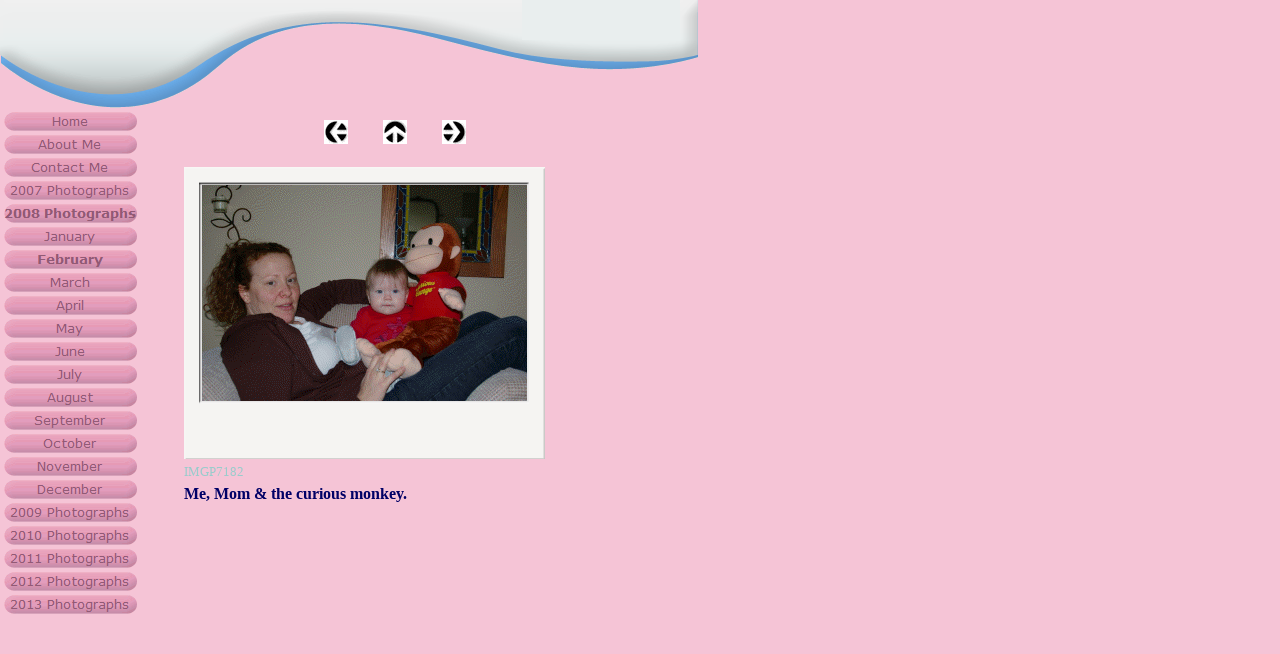

--- FILE ---
content_type: text/html
request_url: http://www.averyjayne.com/html/february_7.html
body_size: 3547
content:

<!DOCTYPE HTML PUBLIC "-//W3C//DTD HTML 4.01 Transitional//EN">
<html>
<head>
<title>February</title>
<meta http-equiv="Content-Type" content="text/html; charset=ISO-8859-1">
<meta name="Generator" content="NetObjects Fusion 8 for Windows">
<script type="text/javascript">
<!--
function F_loadRollover(){} function F_roll(){}
//-->
</script>
<script type="text/javascript" src="../assets/rollover.js">
</script>
<link rel="stylesheet" type="text/css" href="../html/fusion.css">
<link rel="stylesheet" type="text/css" href="../html/style.css">
<link rel="stylesheet" type="text/css" href="../html/site.css">
</head>
<body style="margin: 0px;">
 <table border="0" cellspacing="0" cellpadding="0">
  <tr valign="top" align="left">
   <td width="698">
    <table id="Table71" border="0" cellspacing="0" cellpadding="0" width="100%">
     <tr style="height: 110px;">
      <td width="346" id="Cell1297">
       <h1 style="margin-bottom: 0px;"><img id="Picture133" height="110" width="346" src="../assets/images/header_l.gif" vspace="0" hspace="0" align="top" border="0"></h1>
      </td>
      <td width="176" id="Cell1298">
       <h1 style="margin-bottom: 0px;"><img id="Picture134" height="110" width="176" src="../assets/images/subheader_l.gif" vspace="0" hspace="0" align="top" border="0"></h1>
      </td>
      <td valign="bottom" width="82" style="background-image: url('../assets/images/subheader_bak.gif');" id="Cell1299">
       <h1 style="margin-bottom: 0px;"><img id="Picture135" height="70" width="82" src="../assets/images/subheader_bl.gif" vspace="0" hspace="0" align="top" border="0"></h1>
      </td>
      <td valign="bottom" width="76" style="background-image: url('../assets/images/subheader_bak.gif');" id="Cell1300">
       <h1 style="margin-bottom: 0px;"><img id="Picture136" height="70" width="76" src="../assets/images/subheader_br.gif" vspace="0" hspace="0" align="top" border="0"></h1>
      </td>
      <td valign="bottom" width="18" style="background-image: url('../assets/images/subheader_bak.gif');" id="Cell1301">
       <h1 style="margin-bottom: 0px;"><img id="Picture137" height="110" width="18" src="../assets/images/subheader_r.gif" vspace="0" hspace="0" align="top" border="0"></h1>
      </td>
     </tr>
    </table>
   </td>
  </tr>
 </table>
 <table cellpadding="0" cellspacing="0" border="0" width="761">
  <tr valign="top" align="left">
   <td>
    <table border="0" cellspacing="0" cellpadding="0">
     <tr valign="top" align="left">
      <td width="169">
       <table id="Table72" border="0" cellspacing="0" cellpadding="0" width="100%">
        <tr style="height: 529px;">
         <td valign="top" width="169" style="background-image: url('../assets/images/body_bak1.gif');" id="Cell1302">
          <h1 style="margin-bottom: 0px;">
           <table width="140" border="0" cellspacing="0" cellpadding="0" align="left">
            <tr>
             <td>
              <table id="NavigationBar1" border="0" cellspacing="0" cellpadding="0" width="140">
               <tr valign="top" align="left">
                <td width="140" height="23"><a href="../index.html" class="nof-navButtonAnchor" onmouseover="F_loadRollover('NavigationButton1','',0);F_roll('NavigationButton1',1)" onmouseout="F_roll('NavigationButton1',0)"><img id="NavigationButton1" name="NavigationButton1" height="23" width="140" src="../assets/images/autogen/Home_Nregular_1_1.gif" onmouseover="F_loadRollover(this,'Home_NRregularRollover_1_1.gif',0)" border="0" alt="Home" title="Home"></a></td>
               </tr>
               <tr valign="top" align="left">
                <td width="140" height="23"><a href="../html/about_me.html" class="nof-navButtonAnchor" onmouseover="F_loadRollover('NavigationButton2','',0);F_roll('NavigationButton2',1)" onmouseout="F_roll('NavigationButton2',0)"><img id="NavigationButton2" name="NavigationButton2" height="23" width="140" src="../assets/images/autogen/About-Me_Nregular_1_1.gif" onmouseover="F_loadRollover(this,'About-Me_NRregularRollover_1_1.gif',0)" border="0" alt="About Me" title="About Me"></a></td>
               </tr>
               <tr valign="top" align="left">
                <td width="140" height="23"><a href="../html/contact_me.html" class="nof-navButtonAnchor" onmouseover="F_loadRollover('NavigationButton3','',0);F_roll('NavigationButton3',1)" onmouseout="F_roll('NavigationButton3',0)"><img id="NavigationButton3" name="NavigationButton3" height="23" width="140" src="../assets/images/autogen/Contact-Me_Nregular_1_1.gif" onmouseover="F_loadRollover(this,'Contact-Me_NRregularRollover_1_1.gif',0)" border="0" alt="Contact Me" title="Contact Me"></a></td>
               </tr>
               <tr valign="top" align="left">
                <td width="140" height="23"><a href="../html/2007_photographs.html" class="nof-navButtonAnchor" onmouseover="F_loadRollover('NavigationButton4','',0);F_roll('NavigationButton4',1)" onmouseout="F_roll('NavigationButton4',0)"><img id="NavigationButton4" name="NavigationButton4" height="23" width="140" src="../assets/images/autogen/2007-Photographs_Nregular_1_1.gif" onmouseover="F_loadRollover(this,'2007-Photographs_NRregularRollover_1_1.gif',0)" border="0" alt="2007 Photographs" title="2007 Photographs"></a></td>
               </tr>
               <tr valign="top" align="left">
                <td width="140" height="23"><a href="../html/2008_photographs.html" class="nof-navButtonAnchor" onmouseover="F_loadRollover('NavigationButton5','',0);F_roll('NavigationButton5',1)" onmouseout="F_roll('NavigationButton5',0)"><img id="NavigationButton5" name="NavigationButton5" height="23" width="140" src="../assets/images/autogen/2008-Photographs_Hhighlighted_1_1.gif" onmouseover="F_loadRollover(this,'2008-Photographs_HRhighlightedRollover_1_1.gif',0)" border="0" alt="2008 Photographs" title="2008 Photographs"></a></td>
               </tr>
               <tr valign="top" align="left">
                <td width="140" height="23"><a href="../html/january.html" class="nof-navButtonAnchor" onmouseover="F_loadRollover('NavigationButton6','',0);F_roll('NavigationButton6',1)" onmouseout="F_roll('NavigationButton6',0)"><img id="NavigationButton6" name="NavigationButton6" height="23" width="140" src="../assets/images/autogen/January_Nregular_1.gif" onmouseover="F_loadRollover(this,'January_NRregularRollover_1.gif',0)" border="0" alt="January" title="January"></a></td>
               </tr>
               <tr valign="top" align="left">
                <td width="140" height="23"><a href="../html/february.html" class="nof-navButtonAnchor" onmouseover="F_loadRollover('NavigationButton7','',0);F_roll('NavigationButton7',1)" onmouseout="F_roll('NavigationButton7',0)"><img id="NavigationButton7" name="NavigationButton7" height="23" width="140" src="../assets/images/autogen/February_Hhighlighted_1.gif" onmouseover="F_loadRollover(this,'February_HRhighlightedRollover_1.gif',0)" border="0" alt="February" title="February"></a></td>
               </tr>
               <tr valign="top" align="left">
                <td width="140" height="23"><a href="../html/march.html" class="nof-navButtonAnchor" onmouseover="F_loadRollover('NavigationButton8','',0);F_roll('NavigationButton8',1)" onmouseout="F_roll('NavigationButton8',0)"><img id="NavigationButton8" name="NavigationButton8" height="23" width="140" src="../assets/images/autogen/March_Nregular_1.gif" onmouseover="F_loadRollover(this,'March_NRregularRollover_1.gif',0)" border="0" alt="March" title="March"></a></td>
               </tr>
               <tr valign="top" align="left">
                <td width="140" height="23"><a href="../html/april.html" class="nof-navButtonAnchor" onmouseover="F_loadRollover('NavigationButton9','',0);F_roll('NavigationButton9',1)" onmouseout="F_roll('NavigationButton9',0)"><img id="NavigationButton9" name="NavigationButton9" height="23" width="140" src="../assets/images/autogen/April_Nregular_1.gif" onmouseover="F_loadRollover(this,'April_NRregularRollover_1.gif',0)" border="0" alt="April" title="April"></a></td>
               </tr>
               <tr valign="top" align="left">
                <td width="140" height="23"><a href="../html/may.html" class="nof-navButtonAnchor" onmouseover="F_loadRollover('NavigationButton10','',0);F_roll('NavigationButton10',1)" onmouseout="F_roll('NavigationButton10',0)"><img id="NavigationButton10" name="NavigationButton10" height="23" width="140" src="../assets/images/autogen/May_Nregular_1.gif" onmouseover="F_loadRollover(this,'May_NRregularRollover_1.gif',0)" border="0" alt="May" title="May"></a></td>
               </tr>
               <tr valign="top" align="left">
                <td width="140" height="23"><a href="../html/june2.html" class="nof-navButtonAnchor" onmouseover="F_loadRollover('NavigationButton11','',0);F_roll('NavigationButton11',1)" onmouseout="F_roll('NavigationButton11',0)"><img id="NavigationButton11" name="NavigationButton11" height="23" width="140" src="../assets/images/autogen/June_Nregular_1.gif" onmouseover="F_loadRollover(this,'June_NRregularRollover_1.gif',0)" border="0" alt="June" title="June"></a></td>
               </tr>
               <tr valign="top" align="left">
                <td width="140" height="23"><a href="../html/july2.html" class="nof-navButtonAnchor" onmouseover="F_loadRollover('NavigationButton12','',0);F_roll('NavigationButton12',1)" onmouseout="F_roll('NavigationButton12',0)"><img id="NavigationButton12" name="NavigationButton12" height="23" width="140" src="../assets/images/autogen/July_Nregular_1.gif" onmouseover="F_loadRollover(this,'July_NRregularRollover_1.gif',0)" border="0" alt="July" title="July"></a></td>
               </tr>
               <tr valign="top" align="left">
                <td width="140" height="23"><a href="../html/august2.html" class="nof-navButtonAnchor" onmouseover="F_loadRollover('NavigationButton13','',0);F_roll('NavigationButton13',1)" onmouseout="F_roll('NavigationButton13',0)"><img id="NavigationButton13" name="NavigationButton13" height="23" width="140" src="../assets/images/autogen/August_Nregular_1.gif" onmouseover="F_loadRollover(this,'August_NRregularRollover_1.gif',0)" border="0" alt="August" title="August"></a></td>
               </tr>
               <tr valign="top" align="left">
                <td width="140" height="23"><a href="../html/september2.html" class="nof-navButtonAnchor" onmouseover="F_loadRollover('NavigationButton14','',0);F_roll('NavigationButton14',1)" onmouseout="F_roll('NavigationButton14',0)"><img id="NavigationButton14" name="NavigationButton14" height="23" width="140" src="../assets/images/autogen/September_Nregular_1.gif" onmouseover="F_loadRollover(this,'September_NRregularRollover_1.gif',0)" border="0" alt="September" title="September"></a></td>
               </tr>
               <tr valign="top" align="left">
                <td width="140" height="23"><a href="../html/october2.html" class="nof-navButtonAnchor" onmouseover="F_loadRollover('NavigationButton15','',0);F_roll('NavigationButton15',1)" onmouseout="F_roll('NavigationButton15',0)"><img id="NavigationButton15" name="NavigationButton15" height="23" width="140" src="../assets/images/autogen/October_Nregular_1.gif" onmouseover="F_loadRollover(this,'October_NRregularRollover_1.gif',0)" border="0" alt="October" title="October"></a></td>
               </tr>
               <tr valign="top" align="left">
                <td width="140" height="23"><a href="../html/november2.html" class="nof-navButtonAnchor" onmouseover="F_loadRollover('NavigationButton16','',0);F_roll('NavigationButton16',1)" onmouseout="F_roll('NavigationButton16',0)"><img id="NavigationButton16" name="NavigationButton16" height="23" width="140" src="../assets/images/autogen/November_Nregular_1.gif" onmouseover="F_loadRollover(this,'November_NRregularRollover_1.gif',0)" border="0" alt="November" title="November"></a></td>
               </tr>
               <tr valign="top" align="left">
                <td width="140" height="23"><a href="../html/december2.html" class="nof-navButtonAnchor" onmouseover="F_loadRollover('NavigationButton17','',0);F_roll('NavigationButton17',1)" onmouseout="F_roll('NavigationButton17',0)"><img id="NavigationButton17" name="NavigationButton17" height="23" width="140" src="../assets/images/autogen/December_Nregular_1.gif" onmouseover="F_loadRollover(this,'December_NRregularRollover_1.gif',0)" border="0" alt="December" title="December"></a></td>
               </tr>
               <tr valign="top" align="left">
                <td width="140" height="23"><a href="../html/2009_photographs.html" class="nof-navButtonAnchor" onmouseover="F_loadRollover('NavigationButton18','',0);F_roll('NavigationButton18',1)" onmouseout="F_roll('NavigationButton18',0)"><img id="NavigationButton18" name="NavigationButton18" height="23" width="140" src="../assets/images/autogen/2009-Photographs_Nregular_1_1.gif" onmouseover="F_loadRollover(this,'2009-Photographs_NRregularRollover_1_1.gif',0)" border="0" alt="2009 Photographs" title="2009 Photographs"></a></td>
               </tr>
               <tr valign="top" align="left">
                <td width="140" height="23"><a href="../html/2010_photographs.html" class="nof-navButtonAnchor" onmouseover="F_loadRollover('NavigationButton19','',0);F_roll('NavigationButton19',1)" onmouseout="F_roll('NavigationButton19',0)"><img id="NavigationButton19" name="NavigationButton19" height="23" width="140" src="../assets/images/autogen/2010-Photographs_Nregular_1_1.gif" onmouseover="F_loadRollover(this,'2010-Photographs_NRregularRollover_1_1.gif',0)" border="0" alt="2010 Photographs" title="2010 Photographs"></a></td>
               </tr>
               <tr valign="top" align="left">
                <td width="140" height="23"><a href="../html/2011_photographs.html" class="nof-navButtonAnchor" onmouseover="F_loadRollover('NavigationButton20','',0);F_roll('NavigationButton20',1)" onmouseout="F_roll('NavigationButton20',0)"><img id="NavigationButton20" name="NavigationButton20" height="23" width="140" src="../assets/images/autogen/2011-Photographs_Nregular_1_1.gif" onmouseover="F_loadRollover(this,'2011-Photographs_NRregularRollover_1_1.gif',0)" border="0" alt="2011 Photographs" title="2011 Photographs"></a></td>
               </tr>
               <tr valign="top" align="left">
                <td width="140" height="23"><a href="../html/2012_photographs.html" class="nof-navButtonAnchor" onmouseover="F_loadRollover('NavigationButton21','',0);F_roll('NavigationButton21',1)" onmouseout="F_roll('NavigationButton21',0)"><img id="NavigationButton21" name="NavigationButton21" height="23" width="140" src="../assets/images/autogen/2012-Photographs_Nregular_1_1.gif" onmouseover="F_loadRollover(this,'2012-Photographs_NRregularRollover_1_1.gif',0)" border="0" alt="2012 Photographs" title="2012 Photographs"></a></td>
               </tr>
               <tr valign="top" align="left">
                <td width="140" height="23"><a href="../html/2013_photographs.html" class="nof-navButtonAnchor" onmouseover="F_loadRollover('NavigationButton22','',0);F_roll('NavigationButton22',1)" onmouseout="F_roll('NavigationButton22',0)"><img id="NavigationButton22" name="NavigationButton22" height="23" width="140" src="../assets/images/autogen/2013-Photographs_Nregular_1_1.gif" onmouseover="F_loadRollover(this,'2013-Photographs_NRregularRollover_1_1.gif',0)" border="0" alt="2013 Photographs" title="2013 Photographs"></a></td>
               </tr>
              </table>
             </td>
            </tr>
           </table>
          </h1>
         </td>
        </tr>
        <tr style="height: 160px;">
         <td style="background-image: url('../assets/images/body_bak1.gif');" id="Cell1303">
          <h1 style="margin-bottom: 0px;"><img id="Picture138" height="160" width="169" src="../assets/images/kv_none_poetic_pink_none_1.gif" vspace="0" hspace="0" align="top" border="0"></h1>
         </td>
        </tr>
       </table>
      </td>
     </tr>
    </table>
    <table border="0" cellspacing="0" cellpadding="0" width="127">
     <tr valign="top" align="left">
      <td width="39" height="54"><img src="../assets/images/autogen/clearpixel.gif" width="39" height="1" border="0" alt=""></td>
      <td></td>
     </tr>
     <tr valign="top" align="left">
      <td height="41"></td>
      <td width="88">
       <nof SRV="SRV"><script src="http://webservices.websitepros.com/00C54F9138D9911B8171B14B9E88D7DF"></script></nof>
      </td>
     </tr>
    </table>
   </td>
   <td>
    <table border="0" cellspacing="0" cellpadding="0" width="380">
     <tr valign="top" align="left">
      <td width="11" height="10"><img src="../assets/images/autogen/clearpixel.gif" width="11" height="1" border="0" alt=""></td>
      <td width="144"><img src="../assets/images/autogen/clearpixel.gif" width="144" height="1" border="0" alt=""></td>
      <td></td>
      <td width="35"><img src="../assets/images/autogen/clearpixel.gif" width="35" height="1" border="0" alt=""></td>
      <td></td>
      <td width="35"><img src="../assets/images/autogen/clearpixel.gif" width="35" height="1" border="0" alt=""></td>
      <td></td>
      <td width="83"><img src="../assets/images/autogen/clearpixel.gif" width="83" height="1" border="0" alt=""></td>
     </tr>
     <tr valign="top" align="left">
      <td colspan="2" height="24"></td>
      <td width="24"><a href="../html/february_6.html"><img id="Picture152" height="24" width="24" src="../assets/images/NavLeft.gif" border="0"></a></td>
      <td></td>
      <td width="24"><a href="../html/february.html"><img id="Picture153" height="24" width="24" src="../assets/images/NavUp.gif" border="0"></a></td>
      <td></td>
      <td width="24"><a href="../html/february_8.html"><img id="Picture154" height="24" width="24" src="../assets/images/NavRight.gif" border="0"></a></td>
      <td></td>
     </tr>
     <tr valign="top" align="left">
      <td colspan="8" height="19"></td>
     </tr>
     <tr valign="top" align="left">
      <td height="351"></td>
      <td colspan="7" width="369">
       <table id="Table1" border="0" cellspacing="3" cellpadding="1">
        <tr>
         <td width="361">
          <table width="361" border="0" cellspacing="0" cellpadding="0" align="left">
           <tr>
            <td>
             <table id="Table2" border="0" cellspacing="0" cellpadding="0" style="height: 249;">
              <tr>
               <td width="18" style="background-image: url('../assets/images/top_left_polaroid1.gif');">
                <p style="margin-bottom: 0px;"><img id="Picture9" height="18" width="18" src="../assets/images/spacer.gif" vspace="0" hspace="0" align="bottom" border="0"></p>
               </td>
               <td width="325" style="background-image: url('../assets/images/top_background_polaroid.gif');">
                <p style="margin-bottom: 0px;"><img id="Picture12" height="1" width="211" src="../assets/images/spacer.gif" vspace="0" hspace="0" align="bottom" border="0"></p>
               </td>
               <td width="18" style="background-image: url('../assets/images/top_right_polaroid1.gif');">
                <p style="margin-bottom: 0px;"><img id="Picture15" height="18" width="18" src="../assets/images/spacer.gif" vspace="0" hspace="0" align="bottom" border="0"></p>
               </td>
              </tr>
              <tr>
               <td style="background-image: url('../assets/images/left_background_polaroid1.gif');">
                <p style="margin-bottom: 0px;"><img id="Picture18" height="173" width="1" src="../assets/images/spacer.gif" vspace="0" hspace="0" align="bottom" border="0"></p>
               </td>
               <td style="background-color: rgb(222,222,222);">
                <p style="text-align: center; margin-bottom: 0px;"><img id="DataField162" height="216" width="325" src="../assets/images/db_images/db_IMGP71821.gif" vspace="0" hspace="0" align="bottom" border="0" alt="IMGP7182" title="IMGP7182"></p>
               </td>
               <td style="background-image: url('../assets/images/right_background_polaroid1.gif');">
                <p style="margin-bottom: 0px;"><img id="Picture24" height="173" width="1" src="../assets/images/spacer.gif" vspace="0" hspace="0" align="bottom" border="0"></p>
               </td>
              </tr>
              <tr>
               <td style="background-image: url('../assets/images/bottom_left_polaroid1.gif');">
                <p style="margin-bottom: 0px;"><img id="Picture27" height="58" width="18" src="../assets/images/spacer.gif" vspace="0" hspace="0" align="bottom" border="0"></p>
               </td>
               <td style="background-image: url('../assets/images/bottom_background_polaroid1.gif');">
                <p style="margin-bottom: 0px;"><img id="Picture30" height="1" width="211" src="../assets/images/spacer.gif" vspace="0" hspace="0" align="bottom" border="0"></p>
               </td>
               <td style="background-image: url('../assets/images/bottom_right_polaroid1.gif');">
                <p style="margin-bottom: 0px;"><img id="Picture33" height="58" width="18" src="../assets/images/spacer.gif" vspace="0" hspace="0" align="bottom" border="0"></p>
               </td>
              </tr>
             </table>
            </td>
           </tr>
          </table>
         </td>
        </tr>
        <tr>
         <td style="font-family: 'Bookman Old Style', serif; font-size: small; color: rgb(153,204,204); : ;">
          <p style="font-family: 'Bookman Old Style', serif; font-size: small; color: rgb(153,204,204); margin-bottom: 0px; : ;">IMGP7182</p>
         </td>
        </tr>
        <tr>
         <td style="font-family: 'Book Antiqua', 'Times New Roman', Times, Serif; font-size: medium; color: rgb(0,0,102); font-weight: bold;">
          <p style="font-family: 'Book Antiqua', 'Times New Roman', Times, Serif; font-size: medium; color: rgb(0,0,102); font-weight: bold; margin-bottom: 0px;">Me, Mom &amp; the curious monkey.</p>
         </td>
        </tr>
       </table>
      </td>
     </tr>
    </table>
    <table border="0" cellspacing="0" cellpadding="0">
     <tr valign="top" align="left">
      <td width="32" height="411"><img src="../assets/images/autogen/clearpixel.gif" width="32" height="1" border="0" alt=""></td>
      <td></td>
     </tr>
     <tr valign="top" align="left">
      <td></td>
      <td width="560" class="TextNavBar" style="text-align: center;">[<a class="nof-navPositioning" href="../index.html">Home</a>] [<a class="nof-navPositioning" href="../html/about_me.html">About&nbsp;Me</a>] [<a class="nof-navPositioning" href="../html/contact_me.html">Contact&nbsp;Me</a>] [<a class="nof-navPositioning" href="../html/2007_photographs.html">2007&nbsp;Photographs</a>] [<a class="nof-navPositioning" href="../html/2008_photographs.html">2008&nbsp;Photographs</a>] [<a class="nof-navPositioning" href="../html/january.html">January</a>] [<a class="nof-navPositioning" href="../html/february.html">February</a>] [<a class="nof-navPositioning" href="../html/march.html">March</a>] [<a class="nof-navPositioning" href="../html/april.html">April</a>] [<a class="nof-navPositioning" href="../html/may.html">May</a>] [<a class="nof-navPositioning" href="../html/june2.html">June</a>] [<a class="nof-navPositioning" href="../html/july2.html">July</a>] [<a class="nof-navPositioning" href="../html/august2.html">August</a>] [<a class="nof-navPositioning" href="../html/september2.html">September</a>] [<a class="nof-navPositioning" href="../html/october2.html">October</a>] [<a class="nof-navPositioning" href="../html/november2.html">November</a>] [<a class="nof-navPositioning" href="../html/december2.html">December</a>] [<a class="nof-navPositioning" href="../html/2009_photographs.html">2009&nbsp;Photographs</a>] [<a class="nof-navPositioning" href="../html/2010_photographs.html">2010&nbsp;Photographs</a>] [<a class="nof-navPositioning" href="../html/2011_photographs.html">2011&nbsp;Photographs</a>] [<a class="nof-navPositioning" href="../html/2012_photographs.html">2012&nbsp;Photographs</a>] [<a class="nof-navPositioning" href="../html/2013_photographs.html">2013&nbsp;Photographs</a>]</td>
     </tr>
    </table>
   </td>
  </tr>
 </table>
</body>
</html>
 

--- FILE ---
content_type: text/html; charset=UTF-8
request_url: http://webservices.websitepros.com/00C54F9138D9911B8171B14B9E88D7DF
body_size: 145
content:
function wspFN_1767532847_25914_41( _htmlCode){ document.write( _htmlCode);}
  var wspVAR_1767532847_25914_40 = '';wspVAR_1767532847_25914_40 += '';
  wspFN_1767532847_25914_41 ( wspVAR_1767532847_25914_40 );

--- FILE ---
content_type: text/css
request_url: http://www.averyjayne.com/html/style.css
body_size: 2655
content:
/* CSS definition file containing sitestyle stylesheets */
BODY { font-size: 10px; background-image: url( "../assets/images/body_bak.gif" )}
 
.nof_PoeticPinknoneBanners2-Default {
font-family:verdana; font-size:29px; font-weight:700; font-style:normal; color:#c4698a 
}

.nof_PoeticPinknoneNavbar4-Regular {
font-family:verdana; font-size:13px; font-weight:400; font-style:normal; color:#915a75 
}

.nof_PoeticPinknoneNavbar5-Rollover {
font-family:verdana; font-size:13px; font-weight:400; font-style:normal; color:#cc00cc 
}

.nof_PoeticPinknoneNavbar6-Highlighted {
font-family:verdana; font-size:13px; font-weight:700; font-style:normal; color:#915a75 
}

.nof_PoeticPinknoneNavbar7-HighlightedRollover {
font-family:verdana; font-size:13px; font-weight:700; font-style:normal; color:#cc00cc 
}

.nof_PoeticPinknoneNavbar9-Regular {
font-family:verdana; font-size:13px; font-weight:400; font-style:normal; color:#915a75 
}

.nof_PoeticPinknoneNavbar10-Rollover {
font-family:verdana; font-size:13px; font-weight:400; font-style:normal; color:#cc00cc 
}

.nof_PoeticPinknoneNavbar11-Highlighted {
font-family:verdana; font-size:13px; font-weight:700; font-style:normal; color:#915a75 
}

.nof_PoeticPinknoneNavbar12-HighlightedRollover {
font-family:verdana; font-size:13px; font-weight:700; font-style:normal; color:#cc00cc 
}

.nof_PoeticPinknoneTableStyles18-row1cell1 {
  font-size:medium; color:rgb(0,0,0); font-weight:bold; background-color:rgb(255,255,255) 
}

.nof_PoeticPinknoneTableStyles18-row2cell1 {
  color:rgb(255,255,255); font-weight:bold; background-color:rgb(0,0,0) 
}

.nof_PoeticPinknoneTableStyles18-row3cell1 {
  color:rgb(0,0,0); background-color:rgb(255,255,255) 
}

.nof_PoeticPinknoneTableStyles20-row1cell1 {
  font-size:small; color:rgb(255,255,255); font-weight:bold; background-color:rgb(0,0,0) 
}

.nof_PoeticPinknoneTableStyles20-row2cell1 {
  color:rgb(0,0,0); font-weight:normal; font-style:normal; background-color:rgb(192,192,192); border-bottom:1pt solid rgb(0,0,0) 
}

.nof_PoeticPinknoneTableStyles20-row3cell1 {
  color:rgb(0,0,0); background-color:rgb(160,160,164); border-bottom:1pt solid rgb(0,0,0) 
}

.nof_PoeticPinknoneTableStyles22-row1cell1 {
  font-size:small; color:rgb(0,0,0); font-weight:normal; font-style:normal; background-color:rgb(97,159,219) 
}

.nof_PoeticPinknoneTableStyles22-row1cell2 {
  color:rgb(0,0,0); background-color:rgb(238,238,238) 
}

.nof_PoeticPinknoneTableStyles22-row2cell1 {
  color:rgb(0,0,0); font-weight:normal; font-style:normal; background-color:rgb(238,238,238) 
}

.nof_PoeticPinknoneTableStyles22-row2cell2 {
  color:rgb(0,0,0); background-color:rgb(97,159,219) 
}


--- FILE ---
content_type: text/css
request_url: http://www.averyjayne.com/html/site.css
body_size: 379
content:
/* CSS definition file containing site wide stylesheets */

.NOF_TS_Calendar0 {
	font-size: medium;
 	color: rgb(0,0,0);
 	font-weight: bold;
 	background-color: rgb(255,255,255)
}

.NOF_TS_Calendar1 {
	color: rgb(255,255,255);
 	font-weight: bold;
 	background-color: rgb(0,0,0)
}

.NOF_TS_Calendar2 {
	color: rgb(0,0,0);
 	background-color: rgb(255,255,255)
}